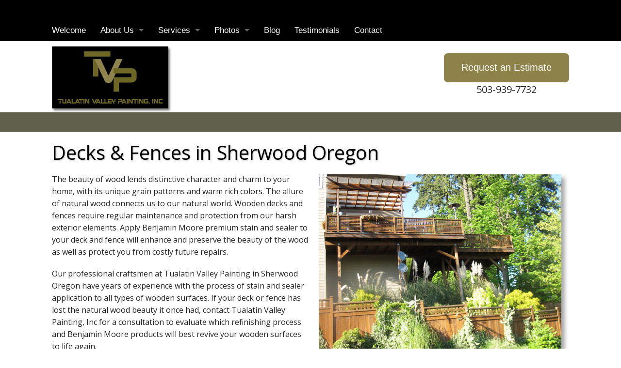

--- FILE ---
content_type: text/html; charset=UTF-8
request_url: https://www.tvpainting.com/DECKS-FENCES/2/sherwood-decks-fences.html
body_size: 4630
content:
<!DOCTYPE HTML>
<html class="no-js" lang="en">
<head>

<!-- Global site tag (gtag.js) - Google Analytics -->
<script async src="https://www.googletagmanager.com/gtag/js?id=UA-45210296-1"></script>
<script>
  window.dataLayer = window.dataLayer || [];
  function gtag(){dataLayer.push(arguments);}
  gtag('js', new Date());

  gtag('config', 'UA-45210296-1');
</script>


<meta charset="utf-8">
<meta name="viewport" content="width=device-width, initial-scale=1">
<meta content="text/html; charset=utf-8" http-equiv="Content-Type">
<link rel="shortcut icon" href="/favicon.ico" type="image/x-icon" >
<meta name="geo.placename" content="Tigard, OR">
<meta name="geo.region" content="US-OR">
<meta name="geo.position" content="45.504742, -122.706691" />
<meta name="ICBM" content="45.504742, -122.706691" />
 
<title>Staining Contractor - Tualatin Valley Painting</title>
<meta property="og:title" content="Staining Contractor - Tualatin Valley Painting">
<meta name="description" content="">
<meta property="og:description" content="" >
<meta name="keywords" content="  ">
<meta property="og:type" content="website">
<meta property="og:site_name" content="Tualatin Valley Painting">
<meta property="og:url" content="http://www.tvpainting.com/DECKS-FENCES/2/sherwood-decks-fences.html">

<link href="https://fonts.googleapis.com/css?family=Open+Sans|Roboto" rel="stylesheet">
<link rel="stylesheet" href="/css/foundation.css">
<link rel="stylesheet" href="/foundation_icons/foundation-icons.css">

<link rel="stylesheet" href="/css/app.css?seq=130">










<body >
<div id="wrapper">
  <div class="inner-wrap" >
  	
<section style="background-color: #000; height: 40px;">
	
</section>


  	<div class="sticky hide-for-print contain-to-grid" >
 		
		<nav class="top-bar" data-topbar role="navigation" data-options="mobile_show_parent_link: false"> 
			<ul class="title-area"> 
				<li class="toggle-topbar menu-icon"><a href="#"><span>Menu</span></a></li> 
				<li class="name"></li> 
				<!-- Remove the class "menu-icon" to get rid of menu icon. Take out "Menu" to just have icon alone --> 
			</ul> 
			<section class="top-bar-section"> <!-- Right Nav Section --> 
				<ul class="left"> 
                                            <li class=""><a href="/" >Welcome</a></li>
                    					
					

	

					<li class="has-dropdown "><a href="#">About Us</a>
						<ul class="dropdown">
							<li><a href="/about.html">About Us</a></li>
							<li><a href="/process.html">Our Process</a></li>
							<li><a href="/OR">Service Areas</a></li>
						</ul>
					</li>

					<li class="has-dropdown "><a href="#">Services</a>
						<ul class="dropdown">
							<li><a href="/INTERIOR">Residential Interior Painting</a></li>
							<li><a href="/EXTERIOR">Residential Exterior Painting</a></li>
							<li><a href="/COMMERCIAL-PAINTING">Commercial/Multi Family Painting</a></li>
							<li><a href="/STAIN-CONTRACTOR">Staining Contractor</a></li>
							<li><a href="/DECKS-FENCES">Decks &amp; Fences</a></li>
						</ul>
					</li>

						

					
					<li class="has-dropdown "><a href="#">Photos</a>
						<ul class="dropdown">
							<li><a href="/photos.php?category=3">Residential Interior Photos</a></li>
							<li><a href="/photos.php?category=4">Residential Exterior Photos</a></li>
							<li><a href="/photos.php?category=1">Commercial Interior Photos</a></li>
							<li><a href="/photos.php?category=2">Commercial Exterior Photos</a></li>
							<li><a href="/photos.php?category=5">Staining Photos</a></li>
							<li><a href="/photos.php?category=6">Cabinentry &amp; Trim Finishes Photos</a></li>
						</ul>
					</li>					
					

						
					<li ><a href="/BLOG/">Blog</a></li>
						

						
					<li ><a href="/testimonials.html">Testimonials</a></li>
						



						
					<li ><a href="/contact.html">Contact</a></li>
						
					
	

				</ul> 
			</section> 
		</nav>
		
	</div>
	<!-- End Navigation --> 
	
<style>
	.graybar {
		background-color: #60604D;
		height: 40px;
	}
	.graybar_foot {
		background-color: #60604D;
		padding-top: 20px;
	}
	.logoimg {
		margin-top: 10px;
	}
	.estbox {
		text-align: center; 
		max-width: 258px;
		font-size: 20px;
		float: right;
		padding-top: 15px;
	}
</style>	
	
	
<section class="logo-bar">
	<div class="row">
		<div class="small-6 column">
			<img src="/images/tvplogo.jpg" class="logoimg" >
		</div>
		<div class="small-6 column text-right" style="padding-top: 10px; text-align: right !important;">
			<div class="estbox" >
				<a href="/contact.html" class="button large radius" style="margin-bottom: 0;">Request an Estimate</a><br>
				503-939-7732 
			</div>
		</div>
	</div>
</section>

<section class="graybar" >
	<div class="graybar">&nbsp;</div>
</section>


<section class="mainsection">




<div class="page-height">

<!--   END HEADER -->
<div class="row">
	<div class="small-12 column">
		    <h1>Decks &amp; Fences in Sherwood Oregon </h1>
<img src="/images/s_decks.jpg" alt="Tualatin Valley Painting decks and fences" style="float: right; margin-left: 15px; margin-top: 0px; max-width: 65%;">

		<p>The beauty of wood lends distinctive character and charm to your home, with its unique grain patterns and warm rich colors.
			The allure of natural wood connects us to our natural world. Wooden decks and fences require regular maintenance
			and protection from our harsh exterior elements.  Apply Benjamin Moore premium stain and sealer to your deck and fence 
			will enhance and preserve the beauty of the wood as well as protect you from costly future repairs.</p>
			
			<p>Our professional craftsmen at Tualatin Valley Painting in Sherwood Oregon  have years of experience
				with the process of stain and sealer application to all types of wooden surfaces.  If your deck or fence has 
				lost the natural wood beauty it once had, contact Tualatin Valley Painting, Inc for a consultation to evaluate 
				which refinishing process and Benjamin Moore products will best revive your wooden surfaces to life again.</p>




 
        
        <h2>Our Sherwood Deck &amp; Fence Services Include:</h2>
		<div class="row">
			<div class="small-12 medium-5 column">
	        	<ul style="margin-bottom: 0;">
	            	<li>Deck Staining</li>
	                <li>Deck Sealing</li>
	                <li>Deck Refinishing</li>
	                <li>Deck Preservation</li>
	                <li>Pressure Washing</li>
	                <li>Mildew &amp; Mold Cleaning</li>
	            </ul>
	        </div>
			<div class="small-12 medium-7 column">
	        	<ul>
	            	<li><a href="http://www.benjaminmoore.com/en-us/welcome-to-benjamin-moore" target="_blank">Benjamin Moore Products</a></li>
	                <li><a href="http://www.benjaminmoore.com/en-us/for-your-home/paint-products/benjamin-moore-arborcoat-exterior-stain#advs=0&amp;tab=2" target="_blank">Arborcoat Stain</a></li>
	                <li>Storm Exteriors Stains &amp; Finishes</li>
                    <li>Woodscapes &amp; Super Deck Stains</li>
	                <li>Fence Staining</li>
	                <li>Fence Refinishing</li>
                    <li>Fence Pressure Washing</li>
	            </ul>
	        </div>
        </div>
        

		<h2>We Provide Deck &amp; Fence Staining in the Following Cities:</h2>
<a href="/DECKS-FENCES/16/Aurora-decks-fences.html"><b>Aurora, OR</b></a>, <a href="/DECKS-FENCES/3/beaverton-decks-fences.html"><b>Beaverton, OR</b></a>, <a href="/DECKS-FENCES/19/Canby-decks-fences.html"><b>Canby, OR</b></a>, <a href="/DECKS-FENCES/17/Clackamas-decks-fences.html"><b>Clackamas, OR</b></a>, <a href="/DECKS-FENCES/15/Dundee-decks-fences.html"><b>Dundee, OR</b></a>, <a href="/DECKS-FENCES/12/Hillsboro-decks-fences.html"><b>Hillsboro, OR</b></a>, <a href="/DECKS-FENCES/4/Lake-Oswego-decks-fences.html"><b>Lake Oswego, OR</b></a>, <a href="/DECKS-FENCES/18/Milwaukie-decks-fences.html"><b>Milwaukie, OR</b></a>, <a href="/DECKS-FENCES/9/Newberg-decks-fences.html"><b>Newberg, OR</b></a>, <a href="/DECKS-FENCES/2/sherwood-decks-fences.html"><b>Sherwood, OR</b></a>, <a href="/DECKS-FENCES/1/tigard-decks-fences.html"><b>Tigard, OR</b></a>, <a href="/DECKS-FENCES/6/Tualatin-decks-fences.html"><b>Tualatin, OR</b></a>, <a href="/DECKS-FENCES/11/West-Linn-decks-fences.html"><b>West Linn, OR</b></a>, <a href="/DECKS-FENCES/13/Wilsonville-decks-fences.html"><b>Wilsonville, OR</b></a>     

	<h2>Why Sherwood Should Choose Tualatin Valley Painting for Their Deck &amp; Fence needs</h2>
	<p>When you hire Tualatin Valley Painting, Inc you are choosing an experienced company that always provides the
		highest level of customer service by experience well trained professional craftsmen. As your staining contractor, we understand
		we are invited guests at your home, therefore we conduct ourselves as unobtrusively as possible all the while respecting and protecting your
		family and personal property. Most importantly, our people are trustworthy, honest and respectful.
		</p>   
    
    <p>If you are looking for an experienced painter in Sherwood  and surrounding areas, please call 503-939-7732  today or</p> 
   	<p>
     <a href="/contact.html" class="button radius">Request an Estimate</a>.</p>

	</div>
</div>


</div>
</div><!-- min height -->

</div>


</div>
</section>


<section class="graybar_foot">
	<div class="row">
		<div class="small-12 column text-center">
			<ul class="small-block-grid-2 medium-block-grid-3 large-block-grid-5" style="max-width: 800px; margin: 0 auto;">
  				<li><a href="https://www.hbapdx.org/" target="_blank"><img src="/images/hba_logo.jpg"></a></li>
  				<li><img src="/images/epa-lead-safe-cert-firm-thumb.png"></li>
                <li style="text-align: right;"><a id="bbblink" class="sehzbum" href="https://www.bbb.org/oregon/business-reviews/painting-contractors/tualatin-valley-painting-in-tigard-or-22451225#bbbseal" title="Tualatin Valley Painting Inc, Painting Contractors, Tigard, OR" style="display: block;position: relative;overflow: hidden; width: 150px; height: 57px; margin: 0px; padding: 0px;" target="_blank"><img style="padding: 0px; border: none;" id="bbblinkimg" src="/images/tualatin-valley-painting-22451225.png" width="300" height="57" alt="Tualatin Valley Painting Inc, Painting Contractors, Tigard, OR" /></a></li>
  				<li><a href="https://www.linkedin.com/pub/kevin-dressel/72/879/117" target="_blank"><img src="/images/linkedin.png"></a></li>
  				<li><a href="https://www.angieslist.com/AngiesList/Review/3334294" target="_blank"><img src="/images/wb_small_green_cap.aspx.gif" alt="Read Unbiased Consumer Reviews Online at AngiesList.com" width="133" border="0" /></a></li>
			</ul>
		</div>
	</div>
</section>


<section class="footsection hide-for-print">
	<div class="row">
		<div class="small-12 medium-6 column" style="padding-top: 15px; padding-bottom: 15px;">
			<span class="nowrap" style="color: #FFF;"> Copyright &copy; 2026 Tualatin Valley Painting</span>	
			<br>
			<a href="/store/privacy_policy.html" style="color: #8E834B;">Privacy Policy</a>
		</div>	
		<div class="small-12 medium-6 column small-text-left medium-text-right" style="padding-top: 15px; padding-bottom: 15px;">
			<span class="nowrap" style="color: #FFF;">Tualatin Valley Painting<br>CCB #66716</span>
		</div>		
	</div>
</section>

<div class="scroll-to-top">
<a href="#" class="fi-arrow-up scrolltop" title="Go to Top of Page" ></a>
</div>



<script src="/js/vendor/jquery.js"></script> 
<script src="/js/foundation.min.js"></script> 
<script src="/js/vendor/modernizr.js"></script>
<script type="text/javascript">


$(document).ready(function () {
  $('.scroll-to-top').hide();
  //Check to see if the window is top if not then display button
  $(window).scroll(function () {
  if ($(this).scrollTop() > 200) {
    $('.scroll-to-top').fadeIn();
  } else {
    $('.scroll-to-top').fadeOut();
  }
});
 
//Click event to scroll to top
$('.scroll-to-top').click(function () {
  $('html, body').animate({ scrollTop: 0 }, 800);
  return false;
  });
});

// The function actually applying the offset
function offsetAnchor() {
    if(location.hash.length !== 0) {
        window.scrollTo(window.scrollX, window.scrollY - 70);
    }
}

// This will capture hash changes while on the page
$(window).on("hashchange", function () {
    offsetAnchor();
});

// This is here so that when you enter the page with a hash,
// it can provide the offset in that case too. Having a timeout
// seems necessary to allow the browser to jump to the anchor first.
window.setTimeout(function() {
    offsetAnchor();
}, 10); // The delay of 1 is arbitrary and may not always work right (although it did in my testing).

 </script>








<script>
      $(document).foundation();
</script>

 

<script>
	$(function(){
	
	  var clearAlert = setTimeout(function(){
	    $(".autofade").slideUp('fast')
	  }, 5000);
	
	  $(document).on("click", ".autofade a.close", function(event){
	    clearTimeout(clearAlert);
	  });
	
	  $(document).on("click", ".autofade a.close", function(event) {
	    event.preventDefault();
	    $(this).closest(".autofade").fadeOut(function(event){
	      $(this).remove();
	    });
	  });
	
	});		
</script>

		



</body>
</html>

--- FILE ---
content_type: text/css
request_url: https://www.tvpainting.com/css/app.css?seq=130
body_size: 6001
content:
/**
 * 1. Set default font family to sans-serif.
 * 2. Prevent iOS text size adjust after orientation change, without disabling
 *    user zoom.
 */

html {
	font-family: sans-serif;
	/* 1 */
	-ms-text-size-adjust: 100%;
	/* 2 */
	-webkit-text-size-adjust: 100%;
	/* 2 */
}

/**
 * Remove default margin.
 */

body {
	margin: 0;
	-webkit-print-color-adjust: exact;
	min-height: 100%;
	padding-bottom: 78px;
	font-family: 'Open Sans', sans-serif;
}

/* FOUNDATION CONTENT BODY WIDTH */
.row {
	max-width: 68.5rem !important;
}

/* Top bar content width */
.contain-to-grid .top-bar {
	margin: 0 auto;
	margin-bottom: 0;
	max-width: 68.5rem;
}


#homebanner {
	padding: 5px 0 5px 0;
	height: 44px;
	background-color: #FC0;
}

/* Prevent recaptcha from inheriting textarea from foundation */
#recaptcha_area #recaptcha_response_field {
	display: inline-block;
	height: 20px;
	padding: 0;
	-webkit-box-shadow: none;
	-moz-box-shadow: none;
	box-shadow: none;
	margin-bottom: -10px;
}

.recaptchatable,
#recaptcha_area tr,
#recaptcha_area td,
#recaptcha_area th {
	line-height: 0 !important;

	.recaptcha_input_area {
		height: 30px !important;
	}
}

h4 {
	color: #F90 !important;
	/*  text-shadow: 1px 1px 1px rgba(109, 109, 109, 0.10);  */
}

.nowrap {
	white-space: nowrap;
}

.vtop {
	vertical-align: top;
}

.vcenter {
	vertical-align: middle;
}

.text_center {
	text-align: center;
}

.text_right {
	text-align: right;
}

.text_left {
	text-align: left;
}

.full-width {
	width: 100%;
}

.facebook-no-count {
	width: 95px !important;
	overflow: hidden !important;
}

form {
	margin-bottom: -20px !important;
}

.footer {
	background-color: #151B8D;
	color: #FFF;
	padding: 15px 15px 15px 15px;
	line-height: 24px;
	margin: 0 0 0 0;

	height: 70px !important;

}

#wrapper {
	min-height: 100% !important;
	position: relative;
}


small {
	font-size: 80%;
}





button,
select {
	text-transform: none;
}

/**
 * Remove inner padding and border in Firefox 4+.
 */

button::-moz-focus-inner,
input::-moz-focus-inner {
	border: 0;
	/*  padding: 0;
 * 
 */
}

/**
 * Address Firefox 4+ setting `line-height` on `input` using `!important` in
 * the UA stylesheet.
 */

input {
	line-height: normal;
}

/**
 * It's recommended that you don't attempt to style these elements.
 * Firefox's implementation doesn't respect box-sizing, padding, or width.
 *
 * 1. Address box sizing set to `content-box` in IE 8/9/10.
 * 2. Remove excess padding in IE 8/9/10.
 */

input[type="checkbox"],
input[type="radio"] {
	box-sizing: border-box;
	/* 1 */
	padding: 0;
	/* 2 */
}

/**
 * Fix the cursor style for Chrome's increment/decrement buttons. For certain
 * `font-size` values of the `input`, it causes the cursor style of the
 * decrement button to change from `default` to `text`.
 */

input[type="number"]::-webkit-inner-spin-button,
input[type="number"]::-webkit-outer-spin-button {
	height: auto;
}

/**
 * 1. Address `appearance` set to `searchfield` in Safari 5 and Chrome.
 * 2. Address `box-sizing` set to `border-box` in Safari 5 and Chrome
 *    (include `-moz` to future-proof).
 */

input[type="search"] {
	-webkit-appearance: textfield;
	/* 1 */
	-moz-box-sizing: content-box;
	-webkit-box-sizing: content-box;
	/* 2 */
	box-sizing: content-box;
}

/**
 * Remove inner padding and search cancel button in Safari and Chrome on OS X.
 * Safari (but not Chrome) clips the cancel button when the search input has
 * padding (and `textfield` appearance).
 */

input[type="search"]::-webkit-search-cancel-button,
input[type="search"]::-webkit-search-decoration {
	-webkit-appearance: none;
}

/**
 * Define consistent border, margin, and padding.
 */

fieldset {
	border: 1px solid #c0c0c0;
	margin: 0 2px;
	padding: 0.35em 0.625em 0.75em;
}

/**
 * 1. Correct `color` not being inherited in IE 8/9.
 * 2. Remove padding so people aren't caught out if they zero out fieldsets.
 */

legend {
	border: 0;
	/* 1 */
	padding: 0;
	/* 2 */
}

/**
 * Remove default vertical scrollbar in IE 8/9.
 */

textarea {
	overflow: auto;
}

/**
 * Don't inherit the `font-weight` (applied by a rule above).
 * NOTE: the default cannot safely be changed in Chrome and Safari on OS X.
 */

optgroup {
	font-weight: bold;
}

/* Tables
   ========================================================================== */

/**
 * Remove most spacing between table cells.
 */

table {
	border-collapse: collapse;
	border-spacing: 0;
}

td,
th {
	padding: 0;
}

pre {
	overflow: auto;
}

/**
 * Address odd `em`-unit font size rendering in all browsers.
 */

code,
kbd,
pre,
samp {
	font-family: monospace, monospace;
	font-size: 1em;
}

/* Embedded content
   ========================================================================== */

/**
 * Remove border when inside `a` element in IE 8/9.
 */

img {
	border: 0;
}

/**
 * Correct overflow displayed oddly in IE 9.
 */

svg:not(:root) {
	overflow: hidden;
}

/* Links
   ========================================================================== */

/**
 * Remove the gray background color from active links in IE 10.
 */

a {
	background: transparent;
}

/**
 * Improve readability when focused and also mouse hovered in all browsers.
 */



.error>label>small {
	font-size: 80%;
}

tmenu {
	display: inline;
	color: #FFF;
}

a.tm {
	color: #FFF;
	font-size: .9em;
	padding-left: 30px;
}

a.active {
	color: #FC0;

}

a:hover.tm {
	color: #FC0;
}

i.acct {
	font-size: 40px;
}

i.current {
	color: orange;
}

label.current {
	color: orange;
}

/* Top Menu Mods for hover background */
.top-bar-section .dropdown li:not(.has-form):not(.active):hover>a:not(.button) {
	color: white;
	/*
	background-color: #555555;
	background: #29a300; 
*/
	background-color: #555555;
	background: #777777;

}




#loading_popup {
	position: fixed;
	left: 50%;
	top: 50%;
	display: none;
	z-index: 100;
	border: 3px solid #AAA;
	background-color: #FFF;

	color: #222;
	text-align: center;
	width: 450px;
	height: 250px;
	margin-top: -125px;
	margin-left: -225px;
	padding: 35px;
}

.special {
	color: #C00;
	font-weight: bold;
}

.special-strike {
	text-decoration: line-through;
}

.imageleft {
	float: left;
	margin-right: 10px;
}

.imageright {
	float: right;
	margin-left: 10px;
}



td.er-qty,
td.er-color,
td.er-itype {
	padding: 2px 8px 2px 8px !important;
}

td.er-qty {
	width: 100px;
}

td.er-color {
	width: 200px;
}

td.er-itype {
	width: 400px;
}

@media print {
	div.page {
		margin-top: 0;
		margin-bottom: 0;
		padding: 0;
		page-break-after: always !important;
		page-break-inside: avoid;

	}

	div.page-first {
		margin-top: -35px;
		margin-bottom: 0;
		padding: 0;
		page-break-after: always !important;
		page-break-inside: avoid;

	}

	div.page-last {
		margin-top: 0px;
		margin-bottom: -100px;
		padding: 0;
		page-break-after: avoid;
		page-break-inside: avoid;
	}

	div.recipe-print {
		margin: 0;
	}

	td.recipe {
		border: 1px solid #000;
		padding: 0px;
	}

	.page-break {
		display: block;
		page-break-before: always !important;
	}

	#Header,
	#Footer {
		display: none !important;
	}

	a.button {
		display: none !important;
	}
}

.fullwidth {
	width: 100%;
}

.clear-all {
	clear: both;
}

.clear-left {
	clear: left;
}

.clear-right {
	clear: right;
}

.mtop-15 {
	margin-top: 15px !important;
}

.mbottom-15 {
	margin-bottom: 15px !important;
}

.mtop-10 {
	margin-top: 10px !important;
}

.mbottom-10 {
	margin-bottom: 10px !important;
}

.mtop-5 {
	margin-top: 5px !important;
}

.mbottom-5 {
	margin-bottom: 5px !important;
}

.ptop-15 {
	padding-top: 15px !important;
}

.pbottom-15 {
	padding-bottom: 15px !important;
}

.ptop-10 {
	padding-top: 10px !important;
}

.pbottom-10 {
	padding-bottom: 10px !important;
}

.ptop-5 {
	padding-top: 5px !important;
}

.pbottom-5 {
	padding-bottom: 5px !important;
}



/*********  BY PAGE *******/

/* addressbook.php */
.ab-button-area {
	min-height: 20px;
}

/* blog.php */
.blog-readmore {
	margin-top: -15px;
}

.blog-author {
	font-style: italic;
	color: #888;
}

.blog-snipit {
	padding-bottom: 0px !important;
}

/* header.php */
.toptitle {
	color: #e1ddb5;
	font-weight: bold;
	font-size: 20px;
}

.pricewindow {
	width: 220px !important;
	line-height: 24px;
	background-color: #FFF !important;
	border: 1px solid #33CC00 !important;
	padding: 8px 8px 8px 8px !important;
	margin-top: -20px !important;
	margin-left: -20px !important;
	margin-bottom: -20px !important;
}

.catwindow {
	width: 300px !important;
	background-color: #FFF !important;
	border: 1px solid #33CC00 !important;
	padding: 8px 8px 8px 8px !important;
	margin-top: -20px !important;
	margin-left: -20px !important;
	margin-bottom: -20px !important;
}

.catwindow-modal {
	width: 300px !important;
	background-color: #FFF !important;
	padding: 8px 8px 8px 8px !important;
	margin-top: 0 !important;
	margin-left: 0 !important;
	margin-bottom: -0 !important;
}

#catModal {
	padding: 5px;
}

.catwindow-parent {
	color: #33CC00;
	background-color: #FFF;
	padding: 0 0 10px 0;
}

.catwindow-child {
	color: #222;
	background-color: #FFF;
	padding: 0 0 10px 20px;
}

.catwindow-single {
	color: #222;
	background-color: #FFF;
	padding: 0 0 8px 0;
}

.catwindow-sub {
	display: none;
}

a.cw-single {
	background-color: inherit;
	padding: inherit;
}

a.cw-child {
	background-color: inherit;
}

.page-height {
	min-height: 400px;
}

/* miscfunctions.php */
.prodlist-item {
	border: 1px solid #EEE;
	/*	min-height:267px; */
}

.mobile-prodlist-item {
	border: 1px solid #EEE;
	/*	min-height:267px; */
}

.account-nav {
	background-color: #f2f2f2;
	padding: 10px 10px 10px 0;
	margin: 0 0 17px 0;
}

.address-card {
	min-height: 170px;
	text-align: left;
	padding: 5px;
	position: relative;
	margin-bottom: 5px;
}

.card-title {
	font-weight: bold;
	color: #76470a;
}

.address-card-scroll {
	height: 150px;
	overflow-y: auto;
}

.address-card-buttons {
	position: absolute;
	bottom: 0;
	left: 0;
	width: 100%;
	text-align: center;
	padding-bottom: 0;
}

.bbar {
	float: left;
	width: 60px;
	text-align: center;
	font-size: 10px;
	margin-left: 5px;
}

/* footer.php */
.footer-small {
	font-size: 10px;
}

/* show_cart.php */
.cart-table {
	width: 80%;
}

.cart-img-3 {
	max-width: 100px;
	max-height: 130px;
}

.cart-img-3-plus {
	max-width: 100px;
	max-height: 70px;
}

.cart-remove {
	font-size: 10px;
	color: #C00;
}

.cart-value {
	width: 50px !important;
}

/* city.php */
.city-img-1 {
	margin: 0 15px 5px 0;
	width: 20%;
	float: left;
}

.city-img-2 {
	float: right;
	margin: 5px 0 5px 15px;
	width: 30%;
}

.city-img-3 {
	width: 30%;
	margin: 0 0 15px 15px;
	float: right;
}

/* contact.php */
.contact-msg {
	height: 120px;
}

.contact-iframe {
	border: 0;
}

/* product.php */
.product-sep {
	min-height: 20px;
}

.product-disp-img {
	max-height: 470px;
}

.product-disp-img2 {
	max-height: 450px;
}

.product-qty {
	width: 80px !important;
}

/* login-page.php */
.login-spacer {
	height: 40px;
}

/* my-orders.php */
.orders-table {
	min-width: 80%;
}

/* reviews.php */

.review-author {
	font-style: italic;
	color: #888;
	margin-top: 10px;
	margin-left: 10px;
	padding-left: 40px;
}

.review-snipit {}

.review-quote {
	background:
		url(/images/quote-left-black-small.png) top left no-repeat,
		url(/images/quote-right-black-small.png) bottom right no-repeat;
	color: #2d2d2d;
	margin-bottom: 10px;
	padding: 20px 40px 20px 40px;
	text-align: left;
}



.admin-action,
.admin-action-1,
.admin-action-2,
.admin-action-3,
.admin-action-4,
.admin-action-5 {
	background-color: #f5f5f5;
	text-align: center;
	white-space: nowrap;
	/*    width: 48px; */
	padding-left: 5px;
	padding-right: 5px;
	/*    min-width: 120px; */
}

.admin-action-5 {
	min-width: 160px;
}

.admin-action-4 {
	min-width: 120px;
}

.admin-action-3 {
	min-width: 95px;
}


.admin-action-2 {
	min-width: 75px;
}

.admin-action-1 {
	min-width: 40px;
}


@media only screen and (min-width: 55.063em) {
	.medsmall {
		display: inherit;
	}
}

@media only screen and (max-width: 55.063em) {
	.medsmall {
		display: none;
	}
}

.button {
	/*	margin: 0 0 5px 0 !important;
*/
}


.tooltip {
	max-width: 700px !important;
}


section.mastsection {

	background: rgba(255, 255, 255, 1);
	background: -moz-linear-gradient(-45deg, rgba(255, 255, 255, 1) 0%, rgba(246, 246, 246, 1) 40%, rgba(204, 204, 204, 1) 100%);
	background: -webkit-gradient(left top, right bottom, color-stop(0%, rgba(255, 255, 255, 1)), color-stop(40%, rgba(246, 246, 246, 1)), color-stop(100%, rgba(204, 204, 204, 1)));
	background: -webkit-linear-gradient(-45deg, rgba(255, 255, 255, 1) 0%, rgba(246, 246, 246, 1) 40%, rgba(204, 204, 204, 1) 100%);
	background: -o-linear-gradient(-45deg, rgba(255, 255, 255, 1) 0%, rgba(246, 246, 246, 1) 40%, rgba(204, 204, 204, 1) 100%);
	background: -ms-linear-gradient(-45deg, rgba(255, 255, 255, 1) 0%, rgba(246, 246, 246, 1) 40%, rgba(204, 204, 204, 1) 100%);
	background: linear-gradient(135deg, rgba(255, 255, 255, 1) 0%, rgba(246, 246, 246, 1) 40%, rgba(204, 204, 204, 1) 100%);
	filter: progid:DXImageTransform.Microsoft.gradient(startColorstr='#ffffff', endColorstr='#cccccc', GradientType=1);

}

.progressbutton {
	margin-bottom: 5px;
	line-height: 20px;
}

.progressbuttont {
	margin-bottom: 5px;
	line-height: 15px;
	padding: 5px !important;
}

.progressgrid {
	padding: 0 1px 0 0 !important;
}

.pbutton {
	font-size: 16px !important;
	line-height: 20px;
}

.pbuttonx {
	font-size: 12px !important;
	padding-right: 0px !important;
	padding-left: 0px !important;
	line-height: 15px !important;
}

/* Cart button collapse  width
 * 
 */
@media only screen and (max-width: 500em) {
	.cartwide {
		display: block;
	}

	.cartnarrow {
		display: none;
	}
}

@media only screen and (max-width: 47.55em) {
	.cartwide {
		display: none;
	}

	.cartnarrow {
		display: block;
	}
}

#starlist li {
	margin: 0;
	padding: 0;
	list-style: none;
	top: 0;
}

#starlist li,
#starlist a {
	height: 44px;
	display: inline;
}

.nobottom {
	margin-bottom: 0;
}

/*****************************************************************************
 *   COLOR REPLACER & FOUNDATION CUSTOMIZATIONS 						     *
 *****************************************************************************/

section.cartsection {
	background: #fff;
	color: #222222 !important;
	padding-top: 7px;
	padding-bottom: 4px;
}

a.cartarea {
	/*	color: #CCC; */
}

section.mainsection {
	background: #FFF;
	padding-bottom: 25px;
}


section.bottomsection {
	background: #DDDDDD;
	/* ##CR:BOTTOMSECTION_BG */
	padding: 20px;
	0 20px;
	0;
}

section.footsection {
	background: #000000;
	/* ##CR:MENU_BG */
}

section.footsection a {
	color: #A0D3E8;
	/* ##CR:FOOTER_HREF_FG */
}


@media only screen and (max-width: 500em) {
	h1 {
		font-family: 'Open Sans', sans-serif;
		font-size: 2.5em;
		margin: 15px 0 15px 0;
		color: #000000;
		/* ##CR:H1_FG */
		/*text-shadow: 2px 2px 5px rgba(114, 111, 111, 0.58); */
		text-shadow: 1px 1px 3px rgba(114, 111, 111, 0.58);
	}

	h2 {
		font-family: 'Open Sans', sans-serif;
		font-size: 1.8em;
		color: #FF7F12;
		/* ##CR:H2_FG */
		text-shadow: 2px 2px 1px #DDD;
	}

	h3 {
		font-family: 'Open Sans', sans-serif;
		color: #555555;
		/* ##CR:H3_FG */
		font-size: 1.1em;
		margin-top: 10px;
		text-shadow: 2px 2px 1px #EEE;
	}
}

@media only screen and (max-width: 40em) {
	h1 {
		font-family: 'Open Sans', sans-serif;
		font-size: 1.75em;
		margin: 15px 0 15px 0;
		color: #000000;
		/* ##CR:H1_FG */
		/*text-shadow: 2px 2px 5px rgba(114, 111, 111, 0.58); */
		text-shadow: 1px 1px 3px rgba(114, 111, 111, 0.58);
	}

	h2 {
		font-family: 'Open Sans', sans-serif;
		font-size: 1.3em;
		color: #FF7F12;
		/* ##CR:H2_FG */
		text-shadow: 2px 2px 1px #DDD;
	}

	h3 {
		font-family: 'Open Sans', sans-serif;
		color: #555555;
		/* ##CR:H3_FG */
		font-size: 1.0em;
		margin-top: 10px;
		text-shadow: 2px 2px 1px #EEE;
	}
}



.list1 li {
	margin-left: 20px;
}

/* 
 * TOP BAR MENU
 */
/* controls the background that spans full width of screen DOES NOTHING */
.contain-to-grid {
	background: none;
}

/* controls top bar background spans to max width (default is set to 1000px)  EFFECTS UNUSED SIDE */
.top-bar {
	background: none;
}

.top-bar-section ul li>a {
	color: #FFFFFF;
	/* ##CR:MENU_LINK_FG */
}

.top-bar-section .dropdown li:not(.has-form):not(.active)>a:not(.button) {
	color: #FFFFFF;
	/* ##CR:MENU_LINK_FG */
}

/* controls the background of the right or left section where the nav links are  DOES NOTHING!! */
.top-bar-section .right,
.top-bar-section .left {
	background: none;
}

/* controls the backgrounds of the individual nav links */
.top-bar-section .right li:not(.has-form) a:not(.button),
.top-bar-section .left li:not(.has-form) a:not(.button) {
	background: #000000;
	/* ##CR:MENU_BG */
	/* menu font size Making this !important messes up the house icon. */
	font-size: 1.05rem;
	/* ##FS:MENU_FONT_SIZE */
}

/* controls the backgrounds of the nav links with active class */
.top-bar-section .right li.active:not(.has-form) a:not(.button),
.top-bar-section .left li.active:not(.has-form) a:not(.button) {
	background: #656565;
	/* ##CR:MENU_ACTIVE_BG */
}

/* Controlls hover color */
.top-bar-section li:not(.has-form) a:not(.button):hover {
	background-color: #595959 !important;
	/* ##CR:MENU_HOVER_BG */
	background: #595959 !important;
	/* ##CR:MENU_HOVER_BG */
}

/* controlls the dropped down menus */
.top-bar-section .dropdown li:not(.has-form):not(.active)>a:not(.button) {
	background: #000000;
	/* ##CR:MENU_BG */
}

.contain-to-grid {
	background: #000000;
	/* ##CR:MENU_BG */

}

/* menu label */

.top-bar-section .dropdown label {
	padding: 8px 15px 8px;
	margin-bottom: 0;
	text-transform: none;
	color: #FF7345;
	/* ##CR:MENU_LABEL_FG */
	background: #444444 !important;
	/* ##CR:MENU_LABEL_BG */
	font-size: 1.05em;
	/* ##FS:MENU_FONT_SIZE */
	font-weight: normal;
	border-top: 1px solid #FF7345;
	/* ##CR:MENU_LABEL_FG */
	border-bottom: 1px solid #FF7345;
	/* ##CR:MENU_LABEL_FG */
}


button,
.button {
	background-color: #8D824A;
	/* ##CR:PRIMARY_BG */
	border-color: #c05010;
	color: #FFFFFF;
	/* ##CR:PRIMARY_FG */
	transition: background-color 300ms ease-out;
}

button:hover,
button:focus,
.button:hover,
.button:focus {
	background-color: #595959;
	/* ##CR:PRIMARY_BORDER */
}

button.secondary,
.button.secondary {
	background-color: #E9E9E9;
	/* ##CR:SECONDARY_BG */
	border-color: #C8C8C8;
	/* ##CR:SECONDARY_BORDER */
	color: #4F4F4F;
	/* ##CR:SECONDARY_FG */
}

button.secondary:hover,
button.secondary:focus,
.button.secondary:hover,
.button.secondary:focus {
	background-color: #C8C8C8;
	/* ##CR:SECONDARY_BORDER */
}

button.secondary:hover,
button.secondary:focus,
.button.secondary:hover,
.button.secondary:focus {
	color: #4F4F4F;
	/* ##CR:SECONDARY_FG */
}

button.success,
.button.success {
	background-color: #5DA423;
	/* ##CR:SUCCESS_BG */
	border-color: #48801B;
	/* ##CR:SUCCESS_BORDER */
	color: #FFFFFF;
	/* ##CR:SUCCESS_FG */
}

button.success:hover,
button.success:focus,
.button.success:hover,
.button.success:focus {
	background-color: #48801B;
	/* ##CR:SUCCESS_BORDER */
}

button.success:hover,
button.success:focus,
.button.success:hover,
.button.success:focus {
	color: #FFFFFF;
	/* ##CR:SUCCESS_FG */
}

button.alert,
.button.alert {
	background-color: #C60F13;
	/* ##CR:ALERT_BG */
	border-color: #940B0E;
	/* ##CR:ALERT_BORDER */
	color: #FFFFFF;
	/* ##CR:ALERT_FG */
}

button.alert:hover,
button.alert:focus,
.button.alert:hover,
.button.alert:focus {
	background-color: #940B0E;
	/* ##CR:ALERT_BORDER */
}

button.alert:hover,
button.alert:focus,
.button.alert:hover,
.button.alert:focus {
	color: #FFFFFF;
	/* ##CR:ALERT_FG */
}

button.warning,
.button.warning {
	background-color: #F08A24;
	/* ##CR:WARNING_BG */
	border-color: #DE770F;
	/* ##CR:WARNING_BORDER */
	color: #FFFFFF;
	/* ##CR:WARNING_FG */
}

button.warning:hover,
button.warning:focus,
.button.warning:hover,
.button.warning:focus {
	background-color: #DE770F;
	/* ##CR:WARNING_BORDER */
}

button.warning:hover,
button.warning:focus,
.button.warning:hover,
.button.warning:focus {
	color: #FFFFFF;
	/* ##CR:WARNING_FG */
}

button.info,
.button.info {
	background-color: #A0D3E8;
	/* ##CR:INFO_BG */
	border-color: #74BFDD;
	/* ##CR:INFO_BORDER */
	color: #4F4F4F;
	/* ##CR:INFO_FG */
}

button.info:hover,
button.info:focus,
.button.info:hover,
.button.info:focus {
	background-color: #74BFDD;
	/* ##CR:INFO_BORDER */
}

button.info:hover,
button.info:focus,
.button.info:hover,
.button.info:focus {
	color: #FFFFFF;
}

/* Foundation Customizations */
button.radius,
.button.radius {
	border-radius: 8px;
}

/* Postfix Radius */
form .row .postfix-radius.row.collapse input,
form .row .postfix-radius.row.collapse textarea,
form .row .postfix-radius.row.collapse select,
form .row .postfix-radius.row.collapse button {
	border-radius: 0;
	-webkit-border-bottom-left-radius: 8px;
	-webkit-border-top-left-radius: 8px;
	border-bottom-left-radius: 8px;
	border-top-left-radius: 8px;
}

form .row .postfix-radius.row.collapse .postfix {
	border-radius: 0;
	-webkit-border-bottom-right-radius: 8px;
	-webkit-border-top-right-radius: 8px;
	border-bottom-right-radius: 8px;
	border-top-right-radius: 8px;
}


/* foundation.css line 2047 to modify break point then modify 
   in minified version, search for @media only screen and (min-width: 45.0625em) {
  .top-bar {
*/

meta.foundation-mq-topbar {
	font-family: "/only screen and (min-width:46.55em/";
	width: 46.55em !important;
}

.panel.radius {
	border-radius: 8px;
}

.alert-box.radius {
	border-radius: 8px;
}

.alert-box {
	font-size: 16px !important;
}

.alert-box.success {
	background-color: #5DA423;
	/* ##CR:SUCCESS_BG */
	border-color: #48801B;
	/* ##CR:SUCCESS_BORDER */
	color: #FFFFFF;
	/* ##CR:SUCCESS_FG */
}

.alert-box.alert {
	background-color: #C60F13;
	/* ##CR:ALERT_BG */
	border-color: #940B0E;
	/* ##CR:ALERT_BORDER */
	color: #FFFFFF;
	/* ##CR:ALERT_FG */
}

.alert-box.secondary {
	background-color: #E9E9E9;
	/* ##CR:SECONDARY_BG */
	border-color: #C8C8C8;
	/* ##CR:SECONDARY_BORDER */
	color: #4F4F4F;
	/* ##CR:SECONDARY_FG */
}

.alert-box.warning {
	background-color: #F08A24;
	/* ##CR:WARNING_BG */
	border-color: #DE770F;
	/* ##CR:WARNING_BORDER */
	color: #FFFFFF;
	/* ##CR:WARNING_FG */
}

.alert-box.info {
	background-color: #A0D3E8;
	/* ##CR:INFO_BG */
	border-color: #74BFDD;
	/* ##CR:INFO_BORDER */
	color: #4F4F4F;
	/* ##CR:INFO_FG */
}



/* Sub Nav background colors */
.sub-nav dt.active a,
.sub-nav dd.active a,
.sub-nav li.active a {
	background: #8D824A !important;
	/* ##CR:PRIMARY_BG */
}

/* Reveal Radius */
.reveal-modal {
	border-radius: 8px;
}

a {
	color: #0080ED;
	/* ##CR:LINK_COLOR */
}

a:active,
a:hover {
	outline: 0;
	color: #FF7345;
	/* ##CR:LINK_HOVER_COLOR */
}

::-webkit-input-placeholder {
	color: #AAAAAA;
	/* ##CR:PLACEHOLDER_COLOR */
}

:-moz-placeholder {
	/* Firefox 18- */
	color: #AAAAAA;
	/* ##CR:PLACEHOLDER_COLOR */
}

::-moz-placeholder {
	/* Firefox 19+ */
	color: #AAAAAA;
	/* ##CR:PLACEHOLDER_COLOR */
}

:-ms-input-placeholder {
	color: #AAAAAA;
	/* ##CR:PLACEHOLDER_COLOR */
}


.panel.callout {
	border-color: #d8d8d8;
	background: #eeeeff;
	color: #333333;
}

.breadcrumbs>*.current {
	font-weight: bold;
}

.breadcrumbs>*.current a {
	font-weight: bold;
}

.breadcrumbs>*.unavailable {
	font-style: italic;
	color: #999999;
}

.scroll-to-top {
	display: none;
	position: fixed;
	bottom: 80px;
	right: 0px;
	width: 40px;
	height: 40px;
	font: bold 0.9em/1.2em Arial, Helvetica, sans-serif;
	color: #bbb;
	text-transform: uppercase;
	text-decoration: none;
	padding: 3px 10px 12px 10px;
	background-color: #8D824A;
	/* ##CR:PRIMARY_BG */
	border-radius: 5px;
	/*box-shadow: 5px 5px 1px #DDD;*/
	text-align: center;
}

.scrolltop {
	font-size: 35px;
	color: #FFFFFF;
	/* ##CR:PRIMARY_FG */
}


.scroll-to-top:hover {
	text-decoration: none;
}


.photocaption {
	padding-left: 3px;
	padding-right: 3px;
	font-family: 'Roboto', Helvetica, Arial, sans-serif !important;
}

label {
	font-family: 'Roboto', Helvetica, Arial, sans-serif;
}

.roboto {
	font-family: 'Roboto', Helvetica, Arial, sans-serif !important;
}